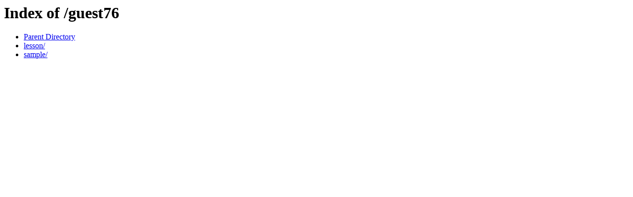

--- FILE ---
content_type: text/html;charset=ISO-8859-1
request_url: http://play.mylab.jp/guest76/
body_size: 204
content:
<!DOCTYPE HTML PUBLIC "-//W3C//DTD HTML 3.2 Final//EN">
<html>
 <head>
  <title>Index of /guest76</title>
 </head>
 <body>
<h1>Index of /guest76</h1>
<ul><li><a href="/"> Parent Directory</a></li>
<li><a href="lesson/"> lesson/</a></li>
<li><a href="sample/"> sample/</a></li>
</ul>
</body></html>
